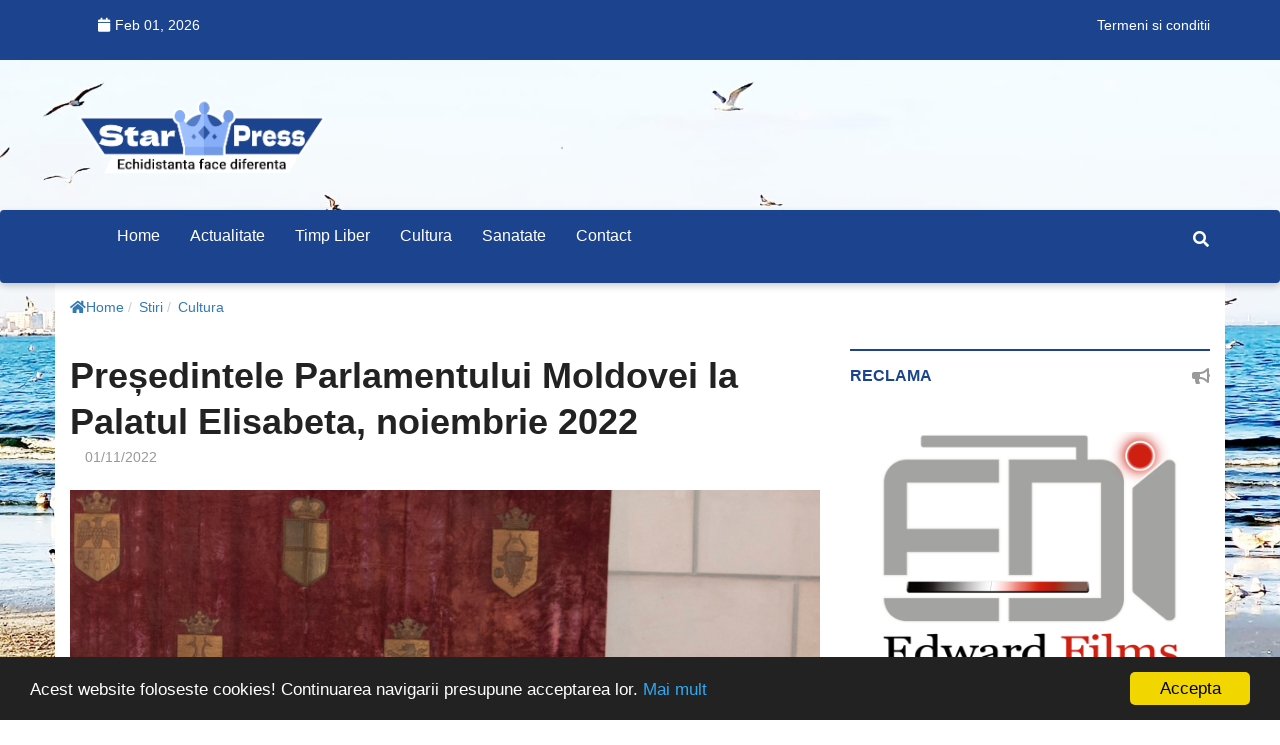

--- FILE ---
content_type: text/html; charset=UTF-8
request_url: https://starpress.ro/news/cultura-1/prex219edintele-parlamentului-republicii-moldova-la-palatul-elisabeta.html
body_size: 6068
content:
<!--
 _   _                  _____ ____  _  _                       
| \ | | _____      ____|___  |___ \| || |   ___ ___  _ __ ___  
|  \| |/ _ \ \ /\ / / __| / /  __) | || |_ / __/ _ \| '_ ` _ \ 
| |\  |  __/\ V  V /\__ \/ /  / __/|__   _| (_| (_) | | | | | |
|_| \_|\___| \_/\_/ |___/_/  |_____|  |_|(_)___\___/|_| |_| |_|
-->
<!DOCTYPE html>
<html dir="ltr" lang="ro">
<head>
    <meta charset="utf-8">
    <meta http-equiv="X-UA-Compatible" content="IE=edge">
    <meta name="viewport" content="width=device-width, initial-scale=1">

    <meta name="csrf-token" content="rcdUja3G0ADfu6u522wOur2NHy7fxN7qhmQ4UqfA">
    <meta name="analytics-url" content="https://starpress.ro/analytics">

    
            <title></title>
<meta name="keywords" content="">
<meta name="description" content="">
<meta name="author" content="">

<meta property="og:title" content="">
<meta property="og:description" content="">
<meta property="og:type" content="article">
<meta property="og:image" content="https://www.romaniaregala.ro/wp-content/uploads/2022/11/2022_11_1-Președintele-Parlamentului-Moldovei-PE-Regina-Margareta-Principele-Radu_DSC5362-1.jpeg">
<meta property="article:published_time" content="2022-11-01T18:55:07+00:00" />
<meta property="article:modified_time" content="2022-11-03T07:17:46+00:00" />
<meta property="article:section" content="Cultura" /><meta property="article:tag" content="" />

<meta name="twitter:card" content="summary">
<meta name="twitter:site" content="https://websea.net">
<meta name="twitter:title" content="">
<meta name="twitter:description" content="">
<meta name="twitter:creator" content="">
<meta name="twitter:image" content="https://www.romaniaregala.ro/wp-content/uploads/2022/11/2022_11_1-Președintele-Parlamentului-Moldovei-PE-Regina-Margareta-Principele-Radu_DSC5362-1.jpeg">

<script type="application/ld+json">
{"@context":"https:\/\/schema.org","@type":"NewsArticle","mainEntityOfPage":{"@type":"WebPage","@id":"https:\/\/google.com\/article"},"headline":null,"image":["https:\/\/www.romaniaregala.ro\/wp-content\/uploads\/2022\/11\/2022_11_1-Pres\u0326edintele-Parlamentului-Moldovei-PE-Regina-Margareta-Principele-Radu_DSC5362-1.jpeg"],"datePublished":"2022-11-01T18:55:07+00:00","dateModified":"2022-11-03T07:17:46+00:00"}</script>
    
        <link rel="canonical" href="https://starpress.ro/news/cultura-1/prex219edintele-parlamentului-republicii-moldova-la-palatul-elisabeta.html" /><link rel="og:url" href="https://starpress.ro/news/cultura-1/prex219edintele-parlamentului-republicii-moldova-la-palatul-elisabeta.html" />            
    <meta property="og:site_name" content="Starpress"/>
    <meta property="fb:app_id" content="">

    
    <meta name="msapplication-TileColor" content="#ffffff">
    <meta name="msapplication-TileImage" content="/news724/favicon/ms-icon-144x144.png">
    <meta name="theme-color" content="#ffffff">
        <link rel="alternate" type="application/rss+xml"
          title="Echidistanta face diferenta - StarPress.ro Feed" href="https://starpress.ro/feed/"/>

    <link rel="preconnect" href="https://fonts.googleapis.com">
    <link rel="preconnect" href="https://fonts.gstatic.com" crossorigin>

    <link blocking="render" href="//fonts.googleapis.com/css?family=Source+Sans+Pro:400,600,700" type="text/css" rel="stylesheet" />
<link blocking="render" href="/news724/node_modules/@fortawesome/fontawesome-free/css/all.min.css?v=" type="text/css" rel="stylesheet" />
<link blocking="render" href="/news724/css/starpress.css?v=" type="text/css" rel="stylesheet" />
<link blocking="render" href="/news724/node_modules/jquery-bar-rating/dist/themes/fontawesome-stars-o.css?v=" type="text/css" rel="stylesheet" />
<link blocking="render" href="/news724/node_modules/flag-icon-css/css/flag-icon.min.css?v=" type="text/css" rel="stylesheet" />
<link blocking="render" href="/news724/node_modules/bootstrap/dist/css/bootstrap.min.css?v=" type="text/css" rel="stylesheet" />
            <!--[if lt IE 9]>
            <script src="https://oss.maxcdn.com/libs/html5shiv/3.7.0/html5shiv.js"></script>
            <script src="https://oss.maxcdn.com/libs/respond.js/1.4.2/respond.min.js"></script>
            <link rel='stylesheet' href="/news724/css/ie/ie8.css">
          <![endif]-->

            <script type="text/javascript">
        var theme_url = '/news724';
        const ANALYTICS_ENABLED = true;
    </script>

        <script type="text/javascript">
        window.cookieconsent_options = {
            "message": "Acest website foloseste cookies! Continuarea navigarii presupune acceptarea lor.",
            "dismiss": "Accepta",
            "learnMore": "Mai mult",
            "link": "/politica-de-confidentialitate.html",
            "theme": "dark-bottom"
        };
    </script>
        
    <script defer src="//cdnjs.cloudflare.com/ajax/libs/cookieconsent2/1.0.10/cookieconsent.min.js?v=" type="text/javascript"></script>
<script defer src="https://www.google.com/recaptcha/api.js?v=" type="text/javascript"></script>

                <!-- Global site tag (gtag.js) - Google Analytics -->
    <script async
            src="https://www.googletagmanager.com/gtag/js?id=G-3C22TJ668R"></script>
    <script>
        window.dataLayer = window.dataLayer || [];

        function gtag() {
            dataLayer.push(arguments);
        }

        gtag('js', new Date());

        gtag('config', 'G-3C22TJ668R',{
            cookie_enabled: false        });
    </script>
        
    <script type="text/javascript">
 $(document).ready(function() {
 $('body').bind('cut copy paste', function(event) {
 event.preventDefault();
 });
 });
 </script>
<script async src="https://pagead2.googlesyndication.com/pagead/js/adsbygoogle.js?client=ca-pub-7991998642616594"
     crossorigin="anonymous"></script></head>
<body class="site-starpress frontpage-mode"
      style="background-image:url('https://starpress.ro/storage/starpress/2022/04/WhatsApp Image 2022-04-21 at 16.00.41.jpeg');">
<!-- Wrapper Start -->
<div class="wrapper">
    <!-- Header Section Start -->
    <header class="header--section header--style-1">
        <!-- Header Topbar Start -->
        <div class="header--topbar bg--color-2">
            <div class="container">
                <div class="float--left float--xs-none text-xs-center">
                    <!-- Header Topbar Info Start -->
                    <ul class="header--topbar-info nav">
                                                                        <li class="hidden-sm hidden-xs"><i
                                    class="fa fm fa-calendar"></i>Feb 01, 2026</li>
                    </ul>
                    <!-- Header Topbar Info End -->
                </div>

                <div class="float--right float--xs-none text-xs-center">
                    
                            <!-- Header Topbar Language Start -->
                    <ul class="header--topbar-lang nav">
                                                <li class=""><a
                                    href="/termeni-si-conditii.html">Termeni si conditii</a>
                        </li>
                                                    
                                            </ul>
                    <!-- Header Topbar Language End -->

                                    </div>
            </div>
        </div>
        <!-- Header Topbar End -->

        <!-- Header Mainbar Start -->
        <div class="header--mainbar">
            <div class="container">
                <!-- Header Logo Start -->
                <div class="header--logo float--left float--sm-none text-sm-center hidden-sm hidden-xs">
                    <a href="https://starpress.ro" class="btn-link">
                        <img src="https://starpress.ro/storage/starpress/2022/05/starpress-logo-v3.4-blue-white.png"
                             alt="Echidistanta face diferenta - StarPress.ro">
                        <span class="hidden">Echidistanta face diferenta - StarPress.ro</span>
                    </a>
                </div>
                <!-- Header Logo End -->

                <!-- Header Ad Start -->
                <div class="header--ad ad-728x90 float--right float--sm-none hidden-xs">
                    <!-- Top head - 728x90-->
                                                        </div>
                <!-- Header Ad End -->
            </div>
        </div>
        <!-- Header Mainbar End -->

        <!-- Header Navbar Start -->
        <div class="header--navbar style--1 navbar bd--color-1 bg--color-1" data-trigger="sticky">
            <div class="container">
                <div class="navbar-header">
                    <button type="button" class="navbar-toggle collapsed" data-toggle="collapse"
                            data-target="#headerNav" aria-expanded="false" aria-controls="headerNav">
                        <span class="sr-only">Toggle Navigation</span>
                        <span class="icon-bar"></span>
                        <span class="icon-bar"></span>
                        <span class="icon-bar"></span>
                    </button>
                </div>

                <div class="navbar-header mobile-logo hidden-md hidden-lg">
                    <div class="container">
                        <a href="https://starpress.ro" class="btn-link">
                            <img src="https://starpress.ro/storage/starpress/2022/05/starpress-logo-v3.4-blue-white.png"
                                 alt="Echidistanta face diferenta - StarPress.ro">
                            <span class="hidden">Echidistanta face diferenta - StarPress.ro</span>
                        </a>
                    </div>
                </div>

                <div id="headerNav" class="navbar-collapse collapse float--left">
                    <!-- Header Menu Links Start -->
                    <ul class="header--menu-links nav navbar-nav" data-trigger="hoverIntent">
                        <li class="menu-home">
                            <a href="https://starpress.ro" class="">Home</a>
                        </li>
                                                                            <li class="menu-actualitate-1"><a href="/news/actualitate-1">Actualitate</a>
                        </li>
                                                                                                            <li class="menu-timp-liber"><a href="/news/timp-liber">Timp liber</a>
                        </li>
                                                                                                            <li class="menu-cultura-1"><a href="/news/cultura-1">Cultura</a>
                        </li>
                                                                                                            <li class="menu-sanatate"><a href="/news/sanatate">Sanatate</a>
                        </li>
                                                                                                                                <li class="menu-PagesController-contact"><a
                                    href="https://starpress.ro/contact">Contact</a></li>
                    </ul>
                    <!-- Header Menu Links End -->
                </div>

                <!-- Header Search Form Start -->
                <form action="https://starpress.ro/news/search" class="header--search-form float--right"
                      data-form="validate">
                    <input type="search" name="q" placeholder="Cauta ..."
                           class="header--search-control form-control" required>

                    <button type="submit" class="header--search-btn btn"><i
                                class="header--search-icon fa fa-search"></i></button>
                </form>
                <!-- Header Search Form End -->
            </div>
        </div>
        <!-- Header Navbar End -->
    </header>
    <!-- Header Section End -->

            <div class="main--breadcrumb">
    <div class="container">
        <ul class="breadcrumb">
                        <li><a href="https://starpress.ro" title="Home" class="btn-link"><i class="fas fa-home"></i>Home</a></li>
                        <li><a href="https://starpress.ro/news" title="Stiri" class="btn-link">Stiri</a></li>
                        <li><a href="/news/cultura-1" title="Cultura" class="btn-link">Cultura</a></li>
                    </ul>
    </div>
</div>    
    <div class="main-content--section pbottom--30 post-template">
    <div class="container">
        <div class="row">
            <div class="main--content col-md-8" data-sticky-content="true">
                <div class="sticky-content-inner">
                    <div class="post--item post--single post--title-largest pd--30-0">
                        <div class="post--info">
                            <div class="title">
                                <h1 class="h4">Pre&#x219;edintele Parlamentului Moldovei la Palatul Elisabeta, noiembrie 2022</h1>
                            </div>

                            <ul class="nav meta">
                                <li><span></span></li>
                                <li><span>01/11/2022</span></li>                            </ul>

                            <!-- Go to www.addthis.com/dashboard to customize your tools -->
                <div class="addthis_sharing_toolbox"></div>                        </div>

                        <div class="post--img">
                            <img src="https://www.romaniaregala.ro/wp-content/uploads/2022/11/2022_11_1-Președintele-Parlamentului-Moldovei-PE-Regina-Margareta-Principele-Radu_DSC5362-1.jpeg" alt="" referrerpolicy="no-referrer">
                        </div>

                        <div class="post--content">
                            &#xCE;n aceast&#x103; dup&#x103;-amiaz&#x103;, Majestatea Sa Custodele Coroanei a primit la Palatul Elisabeta vizita Pre&#x219;edintelui Parlamentului Republicii Moldova, dl Igor Grosu....<br><br><br><br>Sursa articol: <a href="https://www.romaniaregala.ro/jurnal/presedintele-parlamentului-republicii-moldova-la-palatul-elisabeta-2/" target="_blank" rel="nofollow">https://www.romaniaregala.ro/jurnal/presedintele-parlamentului-republicii-moldova-la-palatul-elisabeta-2/</a>
                                                    </div>
                    </div>

                    <div class="ad--space pd--20-0-40">
                        <!-- Zone Article middle 1 -->
                                            </div>
                </div>
            </div>

            <div class="main--sidebar col-md-4 col-sm-5 ptop--30 pbottom--30" data-sticky-content="true">
    <div class="sticky-content-inner"> 
        
        <!-- Widget Start -->
        <div class="widget">
            <div class="widget--title">
                <h2 class="h4">Reclama</h2>
                <i class="icon fa fa-bullhorn"></i>
            </div>

            <!-- Ad Widget Start -->
            <div class="ad--widget">
                                                <div class="ad-wrapper adsection-aside" data-adid="89431" data-adkey="6260524f51dd7"><a href="https://www.facebook.com/edw.films" target="_blank"  title="Edward Films Media Production"><img src="https://starpress.ro/storage/starpress/2022/04/SIGLE EDI (2).png" alt="Edward Films Media Production" referrerpolicy="no-referrer"></a></div>            </div>
            <!-- Ad Widget End -->
        </div>
        <!-- Widget End -->
        
                    <!-- Widget Start -->
            <div class="widget">
                <div class="widget--title">
                    <h2 class="h4">Alte categorii</h2>
                    <i class="icon fa fa-folder-open-o"></i>
                </div>

                <!-- Nav Widget Start -->
                <div class="nav--widget">
                                        <ul class="nav">
                                                <li><a href="/news/cultura-1"><span>Cultura</span><span>(1003)</span></a></li>
                                            </ul>
                                    </div>
                <!-- Nav Widget End -->
            </div>
            <!-- Widget End -->
        
          
        
                                                <!-- Widget Start -->
                <div class="widget">
                    <div class="widget--title">
                        <h2 class="h4">Stiri Recomandate</h2>
                        <i class="icon fa fa-newspaper-o"></i>
                    </div>

                    <!-- List Widgets Start -->
                    <div class="list--widget list--widget-1">
                        <!-- Post Items Start -->
                        <div class="post--items post--items-3">
                            <ul class="nav">
                                                                    <li>
                                        <div class="post--item post--layout-3">
    <div class="post--img">
        <a href="/news/cultura-1/festivalul-de-lecturx103-pentru-copii-x201cnarativx201d-2025.html"   class="thumb" title=""><img src="https://www.romaniaregala.ro/wp-content/uploads/2025/06/2025_6_30-Principele-Radu-Palatul-Elisabeta-Narativ-Asociatia-Curtea-Veche_ANG6451.jpeg" alt="" referrerpolicy="no-referrer"></a>

        <div class="post--info">
            <ul class="nav meta">
                <li><span></span></li>
                <li><span>07/07/2025</span></li>
            </ul>

            <div class="title">
                <h3 class="h4"><a href="/news/cultura-1/festivalul-de-lecturx103-pentru-copii-x201cnarativx201d-2025.html"  class="btn-link">Festivalul de lectur&#x103; pentru copii &#x201C;Narativ&#x201D; 2025</a></h3>
            </div>
        </div>
    </div>
</div>                                    </li>
                                                                    <li>
                                        <div class="post--item post--layout-3">
    <div class="post--img">
        <a href="/news/cultura-1/primire-la-palatul-elisabeta-2-iulie-2025.html"   class="thumb" title=""><img src="https://www.romaniaregala.ro/wp-content/uploads/2025/07/ANG7227.jpg" alt="" referrerpolicy="no-referrer"></a>

        <div class="post--info">
            <ul class="nav meta">
                <li><span></span></li>
                <li><span>07/07/2025</span></li>
            </ul>

            <div class="title">
                <h3 class="h4"><a href="/news/cultura-1/primire-la-palatul-elisabeta-2-iulie-2025.html"  class="btn-link">Primire la Palatul Elisabeta, 2 iulie 2025</a></h3>
            </div>
        </div>
    </div>
</div>                                    </li>
                                                                    <li>
                                        <div class="post--item post--layout-3">
    <div class="post--img">
        <a href="/news/cultura-1/ziua-nax21bionalx103-a-sua-sx103rbx103toritx103-la-bucurex219ti-2025.html"   class="thumb" title=""><img src="https://www.romaniaregala.ro/wp-content/uploads/2025/07/ANG7316.jpg" alt="" referrerpolicy="no-referrer"></a>

        <div class="post--info">
            <ul class="nav meta">
                <li><span></span></li>
                <li><span>07/07/2025</span></li>
            </ul>

            <div class="title">
                <h3 class="h4"><a href="/news/cultura-1/ziua-nax21bionalx103-a-sua-sx103rbx103toritx103-la-bucurex219ti-2025.html"  class="btn-link">Ziua Na&#x21B;ional&#x103; a SUA s&#x103;rb&#x103;torit&#x103; la Bucure&#x219;ti, 2025</a></h3>
            </div>
        </div>
    </div>
</div>                                    </li>
                                                                    <li>
                                        <div class="post--item post--layout-3">
    <div class="post--img">
        <a href="/news/cultura-1/vizita-principesei-sofia-xeen-scox21bia-2-iulie-2025.html"   class="thumb" title=""><img src="https://www.romaniaregala.ro/wp-content/uploads/2025/07/HRHS-Din-piatra-si-otel-la-Institutul-Cultural-Francez-din-Edinburgh-2025-7.jpg" alt="" referrerpolicy="no-referrer"></a>

        <div class="post--info">
            <ul class="nav meta">
                <li><span></span></li>
                <li><span>07/07/2025</span></li>
            </ul>

            <div class="title">
                <h3 class="h4"><a href="/news/cultura-1/vizita-principesei-sofia-xeen-scox21bia-2-iulie-2025.html"  class="btn-link">Vizita Principesei Sofia &#xEE;n Sco&#x21B;ia, 2 iulie 2025</a></h3>
            </div>
        </div>
    </div>
</div>                                    </li>
                                                                    <li>
                                        <div class="post--item post--layout-3">
    <div class="post--img">
        <a href="/news/cultura-1/vizita-principesei-sofia-xeen-scox21bia-3-4-iulie-2025.html"   class="thumb" title=""><img src="https://www.romaniaregala.ro/wp-content/uploads/2025/07/DSC_0477.jpg" alt="" referrerpolicy="no-referrer"></a>

        <div class="post--info">
            <ul class="nav meta">
                <li><span></span></li>
                <li><span>07/07/2025</span></li>
            </ul>

            <div class="title">
                <h3 class="h4"><a href="/news/cultura-1/vizita-principesei-sofia-xeen-scox21bia-3-4-iulie-2025.html"  class="btn-link">Vizita Principesei Sofia &#xEE;n Sco&#x21B;ia, 3-4 iulie 2025</a></h3>
            </div>
        </div>
    </div>
</div>                                    </li>
                                                            </ul>

                            <!-- Preloader Start -->
                            <div class="preloader bg--color-0--b" data-preloader="1">
                                <div class="preloader--inner"></div>
                            </div>
                            <!-- Preloader End -->
                        </div>
                        <!-- Post Items End -->
                    </div>
                    <!-- List Widgets End -->
                </div>
                <!-- Widget End -->
                                    
        <!-- Widget Start -->
<!--        <div class="widget">
            <div class="widget--title">
                <h2 class="h4">Reclama</h2>
                <i class="icon fa fa-bullhorn"></i>
            </div>

             Ad Widget Start 
            <div class="ad--widget">
                <a href="#">
                    <img src="/news724/images/ads-img/ad-300x250-2.jpg" alt="">
                </a>
            </div>
             Ad Widget End 
        </div>-->
        <!-- Widget End -->

            </div>
</div>        </div>
    </div>
</div>

    <!-- Footer Section Start -->
    <footer class="footer--section">
        <!-- Footer Widgets Start -->
        <div class="footer--widgets pd--30-0 bg--color-2">
            <div class="container">
                <div class="row AdjustRow">
                    <div class="col-md-3 col-xs-6 col-xxs-12 ptop--30 pbottom--30">
                        <div class="widget">
                            <div class="widget--title">
                                <h2 class="h4">Categorii</h2>

                                <i class="icon fa fa-expand"></i>
                            </div>

                            <!-- Links Widget Start -->
                            <div class="links--widget">
                                <ul class="nav">
                                                                        <li><a href="/news/actualitate-1">Actualitate</a></li>
                                                                            <li><a href="/news/timp-liber">Timp liber</a></li>
                                                                            <li><a href="/news/cultura-1">Cultura</a></li>
                                                                            <li><a href="/news/sanatate">Sanatate</a></li>
                                                                        </ul>
                            </div>
                            <!-- Links Widget End -->
                        </div>
                    </div>

                    <div class="col-md-3 col-xs-6 col-xxs-12 ptop--30 pbottom--30">
                        <div class="widget">
                            <div class="widget--title">
                                <h2 class="h4">Link-uri utile</h2>

                                <i class="icon fas fa-link"></i>
                            </div>

                            <!-- Links Widget Start -->
                            <div class="links--widget">
                                <ul class="nav">
                                    <li><a href="https://starpress.ro">Home</a></li>
                                    <li><a href="https://starpress.ro/contact">Contact</a></li>
                                                                                                            <li><a href="/sanatate.html">Sanatate</a></li>
                                                                            <li><a href="/termeni-si-conditii.html">Termeni si conditii</a></li>
                                                                            <li><a href="/politica-de-confidentialitate.html">Politica de confidentialitate</a></li>
                                                                                    <!--                                            <li><a href="https://news724.com" title="Online News 7 days x 24 hours">News724.com</a></li>
                                                                                        <li><a href="https://gogoal.org" title="Sportive news">Gogoal.org</a></li>-->
                                                                    </ul>
                            </div>
                            <!-- Links Widget End -->
                        </div>
                    </div>

                    <div class="col-md-3 col-xs-6 col-xxs-12 ptop--30 pbottom--30">
                        <div class="widget">
                            <div class="widget--title">
                                <h2 class="h4">Reclama</h2>
                                <i class="icon fa fa-bullhorn"></i>
                            </div>

                            <!-- Ad Widget Start -->
                                                                                            <!-- Ad Widget End -->
                        </div>
                    </div>

                    <div class="col-md-3 col-xs-6 col-xxs-12 ptop--30 pbottom--30">
                        <div class="widget">
                            <div class="widget--title">
                                <h2 class="h4">Reclama</h2>
                                <i class="icon fa fa-bullhorn"></i>
                            </div>

                                                    </div>
                    </div>
                </div>
            </div>
        </div>
        <!-- Footer Widgets End -->

        <!-- Footer Copyright Start -->
        <div class="footer--copyright bg--color-3">
            <div class="social--bg bg--color-1"></div>

            <div class="container">
                <p class="text float--left">&copy; 2012 - 2031. Toate drepturile rezervate.</p>

                <ul class="nav social float--right">
                                                                                                                                                                                                                                                                   </ul>

                            </div>
        </div>
        <!-- Footer Copyright End -->
    </footer>
    <!-- Footer Section End -->
</div>
<!-- Wrapper End -->

<div id="backToTop">
    <a href="#"><i class="fa fa-angle-double-up"></i></a>
</div>

<script defer src="/news724/node_modules/jquery/dist/jquery.min.js?v=" type="text/javascript"></script>
<script defer src="/news724/node_modules/marquee/index.js?v=" type="text/javascript"></script>
<script defer src="/news724/node_modules/jquery-sticky/jquery.sticky.js?v=" type="text/javascript"></script>
<script defer src="/news724/node_modules/jquery-hoverintent/jquery.hoverIntent.js?v=" type="text/javascript"></script>
<script defer src="/news724/node_modules/jquery-validation/dist/jquery.validate.js?v=" type="text/javascript"></script>
<script defer src="/news724/node_modules/isotope-layout/dist/isotope.pkgd.js?v=" type="text/javascript"></script>
<script defer src="/news724/node_modules/theia-sticky-sidebar/dist/ResizeSensor.js?v=" type="text/javascript"></script>
<script defer src="/news724/node_modules/theia-sticky-sidebar/dist/theia-sticky-sidebar.js?v=" type="text/javascript"></script>
<script defer src="/news724/node_modules/jquery-zoom/jquery.zoom.js?v=" type="text/javascript"></script>
<script defer src="/news724/node_modules/jquery-bar-rating/dist/jquery.barrating.min.js?v=" type="text/javascript"></script>
<script defer src="/news724/node_modules/jquery.countdown/jquery.countdown.js?v=" type="text/javascript"></script>
<script defer src="/news724/node_modules/js-cookie/src/js.cookie.js?v=" type="text/javascript"></script>
<script defer src="/news724/js/retina.min.js?v=" type="text/javascript"></script>
<script defer src="/news724/js/main.js?v=" type="text/javascript"></script>
<script defer src="/news724/node_modules/bootstrap/dist/js/bootstrap.min.js?v=" type="text/javascript"></script>


<script type="text/javascript">
    $(function () {
        $(".menu-NewsController, .menu-NewsController-page").addClass('active selected');
    });
</script>
<!-- Go to www.addthis.com/dashboard to customize your tools -->
<script type="text/javascript" src="//s7.addthis.com/js/300/addthis_widget.js#pubid=ra-51acccbf41e7a0d1"></script><script defer src="https://static.cloudflareinsights.com/beacon.min.js/vcd15cbe7772f49c399c6a5babf22c1241717689176015" integrity="sha512-ZpsOmlRQV6y907TI0dKBHq9Md29nnaEIPlkf84rnaERnq6zvWvPUqr2ft8M1aS28oN72PdrCzSjY4U6VaAw1EQ==" data-cf-beacon='{"version":"2024.11.0","token":"8f73c72acf1e4baebbf4c9ea47072996","r":1,"server_timing":{"name":{"cfCacheStatus":true,"cfEdge":true,"cfExtPri":true,"cfL4":true,"cfOrigin":true,"cfSpeedBrain":true},"location_startswith":null}}' crossorigin="anonymous"></script>
</body>
</html>


--- FILE ---
content_type: text/html; charset=utf-8
request_url: https://www.google.com/recaptcha/api2/aframe
body_size: -95
content:
<!DOCTYPE HTML><html><head><meta http-equiv="content-type" content="text/html; charset=UTF-8"></head><body><script nonce="Q3sdphCFfIpXcYxxWH8SBg">/** Anti-fraud and anti-abuse applications only. See google.com/recaptcha */ try{var clients={'sodar':'https://pagead2.googlesyndication.com/pagead/sodar?'};window.addEventListener("message",function(a){try{if(a.source===window.parent){var b=JSON.parse(a.data);var c=clients[b['id']];if(c){var d=document.createElement('img');d.src=c+b['params']+'&rc='+(localStorage.getItem("rc::a")?sessionStorage.getItem("rc::b"):"");window.document.body.appendChild(d);sessionStorage.setItem("rc::e",parseInt(sessionStorage.getItem("rc::e")||0)+1);localStorage.setItem("rc::h",'1769927107099');}}}catch(b){}});window.parent.postMessage("_grecaptcha_ready", "*");}catch(b){}</script></body></html>

--- FILE ---
content_type: application/javascript
request_url: https://starpress.ro/news724/node_modules/marquee/index.js?v=
body_size: 1287
content:
(function (root, factory) {
    if (typeof exports === 'object') {
        module.exports = factory(require('animator'), require('crel'), require('stylar'));
    } else if (typeof define === 'function' && define.amd) {
        define(['animator', 'crel', 'stylar'], factory);
    } else {
        root.marquee = factory(root.animator, root.crel, root.stylar);
    }
}(this, function(animator, crel, stylar){

    function manifestUnicorn(el, options) {
        // create a canvas for the el
        var opts = options || {},
            css = getComputedStyle(el),
            container = crel('div', { class: el.className }),
            width = parseFloat(css.width),
            textValue,
            textElements,
            propName, propValue,
            xPos = 0,
            nextIncrementTick = 0,
            speed = (opts.speed || 1000) / 1000;

        // extract the properties that need to be set
        for (propName in css) {
            propValue = css.getPropertyCSSValue(propName);

            if (propValue) {
                container.style[propName] = propValue.cssText;
            }
        }

        container.style.position = 'relative';
        container._original = el;

        textValue = (el.innerText || el.textContent);
        textElements = [
            crel('span', textValue),
            crel('span', textValue)
        ];

        // initialise the text elements
        textElements.forEach(function(text, index) {
            text.style.font = [
                css.fontVariant,
                css.fontWeight,
                css.fontSize,
                css.fontFamily
            ].join(' ');

            text.style.position = 'absolute';
            text.style.left = '0px';
            text.style.top = '0px';
            text.style.width = width + 'px';

            container.appendChild(text);
        });

        container._animation = animator(function(tick) {
            // update the xposition of the text
            stylar(textElements[0], 'transform', 'translateX(' + xPos + 'px) translateZ(0)');
            stylar(textElements[1], 'transform', 'translateX(' + (xPos + width) + 'px) translateZ(0)');

            // increment the xpos
            if (tick > nextIncrementTick) {
                xPos -= speed;
            }

            if (xPos < -width) {
                xPos = 0;

                // if we have a freeze time then wait
                if (opts.freezeDelay) {
                    nextIncrementTick = tick + opts.freezeDelay;
                }
            }
        });        

        /*
            newEl = crel(css.display.slice(0, 6) === 'inline' ? 'span' : 'div'),
            canvas = document.createElement('canvas'),
            context = canvas.getContext('2d'),
            width = canvas.width = parseFloat(css.width),
            height = canvas.height = parseFloat(css.height),
            speed = (opts.speed || 1000) / 1000,
            xPos = 0,
            nextIncrementTick = 0,
            metrics;

        context.font = [
            css.fontVariant,
            css.fontWeight,
            css.fontSize,
            css.fontFamily
        ].join(' ');

        context.fillStyle = css.color;
        context.textBaseline = 'middle';

        // if we need to check the overflow, then measure the text
        if (opts.checkOverflow) {
            metrics = context.measureText(el.innerText);

            // if the width 
            if (metrics.width < width) return;
        }

        // save the original node
        canvas._original = el;

        // create the animation
        canvas._animation = animator(function(tick) {
            var text = el.innerText;

            context.clearRect(0, 0, width, height);

            // draw the two marquee sections
            context.fillText(text, xPos, height / 2);
            context.fillText(text, xPos + width, height / 2);

            // increment the xpos
            if (tick > nextIncrementTick) {
                xPos -= speed;
            }

            if (xPos < -width) {
                xPos = 0;

                // if we have a freeze time then wait
                if (opts.freezeDelay) {
                    nextIncrementTick = tick + opts.freezeDelay;
                }
            }
        });
        */

        // add the canvas
        el.parentNode.insertBefore(container, el);

        // remove the element from the dom
        el.parentNode.removeChild(el);

        return container;
    }

    function marquee(targets, opts) {
        var items;

        function restoreItems() {
            items.forEach(function(canvas) {
                if (canvas) {
                    // stop the animation
                    canvas._animation.stop();

                    canvas.parentNode.insertBefore(canvas._original, canvas);
                    canvas.parentNode.removeChild(canvas);
                }
            });
        }

        // if the target is a string, then get qsa that puppy
        if (typeof targets == 'string' || (targets instanceof String)) {
            targets = [].slice.call(document.querySelectorAll(targets));
        }

        // ensure we have an array for targets
        targets = [].concat(targets || []);

        // iterate through the targets and make magic happen
        items = targets.map(function(target) {
            return manifestUnicorn(target, opts);
        });

        return {
            items: items, 
            stop:  restoreItems
        };
    }

    return marquee;
}));

--- FILE ---
content_type: application/javascript
request_url: https://starpress.ro/news724/js/main.js?v=
body_size: 5128
content:
var csrf_token = $('meta[name="csrf-token"]').attr('content');
$.ajaxSetup({
    headers: {'X-CSRF-TOKEN': $('meta[name="csrf-token"]').attr('content')}
});

(function ($) {
    "use strict";

    /* ------------------------------------------------------------------------- *
     * COMMON VARIABLES
     * ------------------------------------------------------------------------- */
    var $wn = $(window),
            $document = $(document),
            $body = $('body'),
            isRTL = $('html').attr('dir') === 'rtl' ? true : false;

    $(function () {
        /* ------------------------------------------------------------------------- *
         * BACKGROUND IMAGE
         * ------------------------------------------------------------------------- */
        var $bgImg = $('[data-bg-img]');

        $bgImg.each(function () {
            var $t = $(this);

            $t.css('background-image', 'url(' + $t.data('bg-img') + ')')
                    .addClass('bg--img')
                    .attr('data-rjs', 2)
                    .removeAttr('data-bg-img');
        });

        /* ------------------------------------------------------------------------- *
         * RETINAJS
         * ------------------------------------------------------------------------- */
        $('img').attr('data-rjs', 2);

        retinajs();

        /* ------------------------------------------------------------------------- *
         * STICKY
         * ------------------------------------------------------------------------- */
        var $sticky = $('[data-trigger="sticky"]');

        $sticky.each(function () {
            $(this).sticky({
                zIndex: 999
            });
        });

        /* ------------------------------------------------------------------------- *
         * TOOLTIP
         * ------------------------------------------------------------------------- */
        var $tooltip = $('[data-toggle="tooltip"]');

        $tooltip.tooltip();

        /* ------------------------------------------------------------------------- *
         * MARQUEE
         * ------------------------------------------------------------------------- */
//        var $marquee = $('[data-marquee]');
//        
//        $marquee.marquee({
//            direction: isRTL ? 'right' : 'left',
//            delayBeforeStart: 0,
//            duration: isRTL ? 8000 : 20000,
//            pauseOnHover: true,
//            startVisible: true
//        });

        /* ------------------------------------------------------------------------- *
         * ZOOM IMAGE
         * ------------------------------------------------------------------------- */
        var $zoomImg = $('[data-zoom="img"]');

        if ($zoomImg.length) {
            $zoomImg.zoom();
        }

        /* ------------------------------------------------------------------------- *
         * SMOOTH SCROLL
         * ------------------------------------------------------------------------- */
        var $smoothScroll = $('[data-trigger="smoothScroll"]');

        $smoothScroll.on('click', function (e) {
            e.preventDefault();

            e.$el = $(this);
            e.$target = this.hash;

            $('html, body').animate({
                scrollTop: $(e.$target).offset().top - 60
            }, 1200);
        });

        /* ------------------------------------------------------------------------- *
         * FORM VALIDATION
         * ------------------------------------------------------------------------- */
        var $formValidation = $('[data-form="validate"]');

        $formValidation.each(function () {
            var $t = $(this);

            $t.validate({
                errorPlacement: function () {
                    return true;
                }
            });
        });

        /* ------------------------------------------------------------------------- *
         * AJAX TAB
         * ------------------------------------------------------------------------- */
        var $ajaxTab = $('[data-ajax="tab"]');

        $ajaxTab.on('click', '[data-ajax-action]', function (e) {
            var $t = $(this),
                    $content = $t.parents('[data-ajax="tab"]').siblings('[data-ajax-content="outer"]'),
                    $preloader = $content.find('.preloader'),
                    ajaxUrl = $t.attr('href'),
                    action = $t.data('ajax-action');

            $preloader.fadeIn();

            $.post(ajaxUrl, {action: action}, function (res) {
                $preloader.fadeOut();
            });

            if ($t.parent('li').length) {
                $t.parent('li').addClass('active').siblings().removeClass('active');
            }

            e.preventDefault();
        });

        /* ------------------------------------------------------------------------- *
         * AJAX FORM
         * ------------------------------------------------------------------------- */
        var $ajaxForm = $('[data-form="ajax"]');

        $ajaxForm.each(function () {
            var $form = $(this),
                    $formStatus = $form.find('.status');

            $form.validate({
                errorPlacement: function () {
                    return true;
                },
                submitHandler: function (el) {
                    var $form = $(el),
                            formUrl = $form.attr('action'),
                            formData = $form.serialize(),
                            btnSubmit = $('button[type="submit"]', el);

                    btnSubmit.attr('disabled', 'disabled');
                    btnSubmit.text('Sending...');

                    $.post(formUrl, formData, function (res) {
                        $formStatus.show().html(res.data).delay(3000).fadeOut('show');
                        $form.trigger('reset');
                    }).fail(function (res) {
//                        console.log(res);
                        $formStatus.show().html(res.responseJSON.message).delay(3000).fadeOut('show');
                    }).always(function () {
                        btnSubmit.removeAttr('disabled')
                        btnSubmit.text('Send');
                    });
                }
            });
        });

        /* ------------------------------------------------------------------------- *
         * MAILCHIMP AJAX FORM
         * ------------------------------------------------------------------------- */
        var $formMailchimpAjax = $('[data-form="mailchimpAjax"]');

        $formMailchimpAjax.each(function () {
            $(this).validate({
                errorPlacement: function () {
                    return false;
                },
                submitHandler: function (el) {
                    var $form = $(el),
                            $formStatus = $form.children('.status'),
                            formData = $form.serialize(),
                            formURL = $form.attr('action').replace('/post?', '/post-json?').concat('&c=?'),
                            $formBtnIcon = $form.find('button[type="submit"] .fa'),
                            formIconClass = function () {
                                if ($formBtnIcon.hasClass('fa-paper-plane-o')) {
                                    return 'fa-paper-plane-o';
                                } else if ($formBtnIcon.hasClass('fa-close')) {
                                    return 'fa-close';
                                } else if ($formBtnIcon.hasClass('fa-check')) {
                                    return 'fa-check';
                                }
                            };

                    $formStatus.slideUp('slow');
                    $formBtnIcon.toggleClass(formIconClass() + ' fa-spinner fa-spin');

                    $.getJSON(formURL, formData, function (res) {
                        res.text = res.msg.charAt(0) === '0' ? res.msg.substring(4) : res.msg;
                        res.fa = res.result === 'error' && res.msg.charAt(0) === '0' ? 'fa-close' : 'fa-check';

                        $formStatus.html('<p>' + res.text + '</p>').slideDown('slow');
                        $formBtnIcon.toggleClass('fa-spinner fa-spin ' + res.fa);
                    });
                }
            });
        });

        /* ------------------------------------------------------------------------- *
         * POLL WIDGET
         * ------------------------------------------------------------------------- */
        var $pollWidget = $('.poll--widget');

        $pollWidget.on('submit', 'form', function (e) {
            var $t = $(this);

            $t.find('.btn').addClass('disabled').attr('disabled', 'disabled');

            e.preventDefault();
        });

        /* ------------------------------------------------------------------------- *
         * CART WIDGET
         * ------------------------------------------------------------------------- */
        var $cartWidget = $('.cart--widget');

        $cartWidget.on('click', '.remove', function (e) {
            e.preventDefault();

            e.$el = $(this);
            e.$parent = e.$el.parent('li');

            e.$el.fadeOut(function () {
                if (e.$parent.index() === 0 && e.$parent.next().length === 0) {
                    e.$parent.html('<p>No products in cart.</p>');
                } else {
                    e.$parent.remove();
                }
            });
        });

        /* ------------------------------------------------------------------------- *
         * FB WIDGET
         * ------------------------------------------------------------------------- */
        var $fbWidgetIframe = $('.fb--widget > iframe');

        if ($fbWidgetIframe.length) {
            $fbWidgetIframe
                    .attr('src', function (i, v) {
                        var $t = $(this),
                                parentWidth = $t.parent().width();

                        v = v.replace($t.width(), parentWidth);

                        return v;
                    })
                    .attr('width', function () {
                        return $(this).parent().width();
                    });
        }

        /* ------------------------------------------------------------------------- *
         * HOVER INTENT
         * ------------------------------------------------------------------------- */
        var $hoverIntent = $('[data-trigger="hoverIntent"]');

        $hoverIntent.hoverIntent({
            selector: 'li.dropdown',
            over: function () {
                $(this).addClass('open');
            },
            out: function () {
                $(this).removeClass('open');
            },
            timeout: 200,
            interval: 200
        });

        /* -------------------------------------------------------------------------*
         * COUNTDOWN
         * -------------------------------------------------------------------------*/
        var $countDown = $('[data-countdown]');

        $countDown.each(function () {
            var $t = $(this);

            $t.countdown($t.data('countdown'), function (e) {
                $(this).html('<ul>' + e.strftime('<li><strong>%D</strong><span>DAYS</span></li><li><strong>%H</strong><span>HOURS</span></li><li><strong>%M</strong><span>MINUTES</span></li><li><strong>%S</strong><span>SECONDS</span></li>') + '</ul>');
            });
        });

        /* ------------------------------------------------------------------------- *
         * PRELOADER
         * ------------------------------------------------------------------------- */
        var $preloaderInner = $('.preloader--inner'),
                preloaderSnippers = function ($el, i) {
                    i = {
                        now: 1,
                        max: i,
                        result: ''
                    };

                    while (i.now++ <= i.max) {
                        i.result += '<span></span>';
                    }

                    $el.append(i.result);
                };

        $preloaderInner.each(function () {
            var $t = $(this),
                    preloader = $t.parent('.preloader').data('preloader');

            switch (preloader) {
                case 6:
                    preloaderSnippers($t, 12);
                    break;

                case 7:
                    preloaderSnippers($t, 5);
                    break;

                case 8:
                    preloaderSnippers($t, 4);
                    break;

                case 9:
                    preloaderSnippers($t, 9);
                    break;

                case 10:
                    preloaderSnippers($t, 4);
                    break;

                case 'img':
                    $t.append('<img src="' + $t.parent().data('preloader-img') + '" alt="Preloader Logo">');
                    break;

                default:
                    break;
            }
        });

        /* ------------------------------------------------------------------------- *
         * MEGAMENU
         * ------------------------------------------------------------------------- */
        var $megamenu = $('.megamenu');

        $megamenu.on('click', '.dropdown-menu', function (e) {
            e.stopPropagation();
        });

        $megamenu.on('click', '.dropdown-toggle', function (e) {
            e.$el = $(this);

            if ($wn.width() < 992) {
                if (e.$el.parent('.posts').length || e.$el.parent('.filter').length) {
                    e.preventDefault();
                    window.location = e.$el.attr('href');
                }
            }
        });

        $megamenu.on('click', '.megamenu--filter a[data-action]', function (e) {
            var $t = $(this),
                    $megemenuPreloader = $t.parents('.megamenu').find('.megamenu--posts .preloader'),
                    ajaxUrl = $t.attr('href'),
                    action = $t.data('action'),
                    cat = $t.data('cat');

            $megemenuPreloader.fadeIn();

            $.post(ajaxUrl, {
                action: action,
                cat: cat
            }, function () {
                $megemenuPreloader.fadeOut();
            });

            $t.parent('li').addClass('active').siblings().removeClass('active');

            e.preventDefault();
        });

        /* ------------------------------------------------------------------------- *
         * HEADER SECTION
         * ------------------------------------------------------------------------- */
        var $headerSearchForm = $('.header--search-form');

        $headerSearchForm.on('click', '.btn', function (e) {
            $headerSearchForm.addClass('active');

            setTimeout(function () {
                $headerSearchForm.children('.form-control').trigger('focus');

                $document.on('click.headerSearchForm', function (e) {
                    e.$target = $(e.target);

                    if (e.$target.not('.header--search-form').length === 0 || e.$target.parents('.header--search-form').length === 0) {
                        $headerSearchForm.removeClass('active');
                        $document.off('click.headerSearchForm');
                    }
                });
            }, 200);
        });

        var $headerNavbar = $('.header--navbar'),
                $headerNavbarToggle = $('.header--navbar .navbar-toggle'),
                $headerNav = $('#headerNav');

        $headerNavbarToggle.on('click', function (e) {
            setTimeout(function () {
                $document.on('click.headerNavbarToggle', function (e) {
                    e.$target = $(e.target);

                    if (e.$target.parents('#headerNav').length === 0) {
                        $headerNav.removeClass('in');
                        $headerNavbarToggle.addClass('collapsed');
                        $document.off('click.headerNavbarToggle');
                    }
                });
            }, 200);
        });

        /* ------------------------------------------------------------------------- *
         * STICKY CONTENT
         * ------------------------------------------------------------------------- */
        var $stickyContent = $('[data-sticky-content="true"]');
        console.log($stickyContent);
        if ($stickyContent.length) {
            $stickyContent.theiaStickySidebar({
                additionalMarginTop: $headerNavbar.length ? $headerNavbar.outerHeight() : 0
            });
        }

        /* ------------------------------------------------------------------------- *
         * MAP
         * ------------------------------------------------------------------------- */
        var $map = $('[data-trigger="map"]');

        $.fn.initMap = function () {
            var $el = this,
                    map;

            if (typeof google !== 'undefined') {
                map = new google.maps.Map($el[0], {
                    center: {lat: $el.data('map-latitude'), lng: $el.data('map-longitude')},
                    zoom: $el.data('map-zoom'),
                    scrollwheel: false,
                    disableDefaultUI: true,
                    zoomControl: true
                });

                if (typeof $el.data('map-marker') !== 'undefined') {
                    var data = $el.data('map-marker'),
                            i = 0;

                    for (i; i < data.length; i++) {
                        new google.maps.Marker({
                            position: {lat: data[i][0], lng: data[i][1]},
                            map: map,
                            animation: google.maps.Animation.DROP,
                            draggable: true
                        });
                    }
                }
            }
        };

        $map.each(function () {
            $(this).initMap();
        });

        /* ------------------------------------------------------------------------- *
         * POST
         * ------------------------------------------------------------------------- */
        var $postMap = $('.post--map');

        $postMap.on('click', '.btn-link', function () {
            var $t = $(this);

            $t.addClass('active');

            if (typeof $t.data('map-status') === 'undefined') {
                $t.attr('data-map-status', 'loaded');

                $t.siblings('.map--wrapper').children('div').initMap();
            }

            setTimeout(function () {
                $document.on('click.postMap', function (e) {
                    e.$target = $(e.target);

                    if (e.$target.not('.map--wrapper').length === 0 || e.$target.parents('.map--wrapper').length === 0) {
                        $t.removeClass('active');
                        $document.off('click.postMap');
                    }
                });
            }, 200);
        });

        /* ------------------------------------------------------------------------- *
         * CONTRIBUTOR ITEM
         * ------------------------------------------------------------------------- */
        var $contributorItem3 = $('.contributor--item.style--3');

        if ($contributorItem3.length) {
            $contributorItem3.css('padding-bottom', function () {
                return $(this).children('.info').outerHeight();
            });
        }

        /* ------------------------------------------------------------------------- *
         * COUNTER ITEM SECTION
         * ------------------------------------------------------------------------- */
        var $counterItem = $('.counter--item'),
                counterItemH = 0;

        if ($counterItem.length) {
            $counterItem.css('height', function (i, h) {
                h = parseInt(h, 10);
                counterItemH = h > counterItemH ? h : counterItemH;

                if ($counterItem.length === (i + 1)) {
                    $counterItem.css('height', counterItemH);
                }
            });
        }

        /* ------------------------------------------------------------------------- *
         * PRODUCTS SECTION
         * ------------------------------------------------------------------------- */
        var $productRatingSelect = $('#productRatingSelect');

        if ($productRatingSelect.length) {
            $productRatingSelect.barrating({
                theme: 'fontawesome-stars-o',
                hoverState: false
            });
        }

        /* ------------------------------------------------------------------------- *
         * CART SECTION
         * ------------------------------------------------------------------------- */
        var $cartItems = $('.cart--items');

        $cartItems.on('click', '.remove', function (e) {
            e.preventDefault();

            e.$el = $(this);
            e.$parents = e.$el.parent('td').parent('tr');

            e.$el.fadeOut(function () {
                if (e.$parents.index() === 0 && e.$parents.next().length === 0) {
                    e.$parents.html('<td colspan="6" class="text-left">No products in cart.</td>');
                } else {
                    e.$parents.remove();
                }
            });
        });

        /* ------------------------------------------------------------------------- *
         * CHECKOUT SECTION
         * ------------------------------------------------------------------------- */
        var $checkoutInfoToggle = $('.checkout--info-toggle');

        $checkoutInfoToggle.on('click', function (e) {
            e.preventDefault();

            var $t = $(this);

            $t.toggleClass('active').parent('p').parent('.title').siblings('.checkout--info-form').slideToggle();
        });

        /* ------------------------------------------------------------------------- *
         * CONTACT SECTION
         * ------------------------------------------------------------------------- */
        var $contactCatsLi = $('.contact--cats > .nav > li'),
                contactCatsLiH = 0;

        $contactCatsLi.each(function (e) {
            var $t = $(this),
                    height = $t.outerHeight();

            if (height > contactCatsLiH) {
                contactCatsLiH = height;
            }

            if ($contactCatsLi.length === (e + 1)) {
                $contactCatsLi.css('min-height', contactCatsLiH);
            }
        });

        /* ------------------------------------------------------------------------- *
         * FOOTER SECTION
         * ------------------------------------------------------------------------- */
        var $footerCopyright = $('.footer--copyright'),
                $footerSocial = $footerCopyright.find('.social'),
                $footerSocialBg = $footerCopyright.children('.social--bg');

        if (isRTL && $footerSocialBg.length) {
            $footerSocialBg.css('right', function () {
                return $footerCopyright.outerWidth() - ($footerSocial.position().left + $footerSocial.outerWidth());
            });
        } else if (!isRTL && $footerSocialBg.length) {
            $footerSocialBg.css('left', $footerSocial.position().left);
        }

        /* ------------------------------------------------------------------------- *
         * BACK TO TOP BUTTON
         * ------------------------------------------------------------------------- */
        var $backToTop = $('#backToTop');

        $backToTop.on('click', 'a', function (e) {
            e.preventDefault();

            $('html, body').animate({
                scrollTop: 0
            }, 1200);
        });

        /* ------------------------------------------------------------------------- *
         * COLOR SWITCHER
         * ------------------------------------------------------------------------- */
        if (typeof $.cColorSwitcher !== "undefined") {
            $.cColorSwitcher({
                'switcherTitle': 'Main Colors:&lrm;',
                'switcherColors': [{
                        bgColor: '#da0000',
                        filepath: 'css/colors/theme-color-1.css'
                    }, {
                        bgColor: '#119ee6',
                        filepath: 'css/colors/theme-color-2.css'
                    }, {
                        bgColor: '#179ea8',
                        filepath: 'css/colors/theme-color-3.css'
                    }, {
                        bgColor: '#82b440',
                        filepath: 'css/colors/theme-color-4.css'
                    }, {
                        bgColor: '#f69323',
                        filepath: 'css/colors/theme-color-5.css'
                    }, {
                        bgColor: '#fc5143',
                        filepath: 'css/colors/theme-color-6.css'
                    }, {
                        bgColor: '#d48b91',
                        filepath: 'css/colors/theme-color-7.css'
                    }, {
                        bgColor: '#8cbeb2',
                        filepath: 'css/colors/theme-color-8.css'
                    }, {
                        bgColor: '#00b249',
                        filepath: 'css/colors/theme-color-9.css'
                    }, {
                        bgColor: '#924cf3',
                        filepath: 'css/colors/theme-color-10.css'
                    }],
                'switcherTarget': $('#changeColorScheme')
            });
        }
    });

    $wn.on('load', function () {
        /* ------------------------------------------------------------------------- *
         * BODY SCROLLING
         * ------------------------------------------------------------------------- */
        var isBodyScrolling = function () {
            if ($wn.scrollTop() > 1) {
                $body.addClass('isScrolling');
            } else {
                $body.removeClass('isScrolling');
            }
        };

        isBodyScrolling();
        $wn.on('scroll', isBodyScrolling);

        /* ------------------------------------------------------------------------- *
         * ADJUST ROW
         * ------------------------------------------------------------------------- */
        var $adjustRow = $('.AdjustRow');

        if ($adjustRow.length) {
            $adjustRow.isotope({
                originLeft: isRTL ? false : true,
                layoutMode: 'fitRows'
            });
        }

        /* ------------------------------------------------------------------------- *
         * DROPDOWN MENU
         * ------------------------------------------------------------------------- */
        var $headerDropdownMenu = $('.header--navbar .dropdown-menu'),
                $headerDropdownMenuChild = $headerDropdownMenu.children('.dropdown');

        $headerDropdownMenu.each(function () {
            var $t = $(this),
                    $parent = $t.parent('li'),
                    space = $parent.parents('.container').width() - ($parent.position().left - 15),
                    spaceRTL = ($parent.position().left - 15) + $parent.width();

            if ($parent.parent('ul.nav').length && !$parent.hasClass('megamenu')) {
                if (isRTL && spaceRTL < $t.width()) {
                    $parent.addClass('dropdown-left');
                } else if (space < $t.width()) {
                    $parent.addClass('dropdown-left');
                }
            }
        });

        if ($headerDropdownMenuChild.length) {
            $headerDropdownMenuChild.on('mouseenter', function () {
                var $t = $(this);

                if (typeof $t.data('switch') === 'undefined') {
                    setTimeout(function () {
                        var $dropdown = $t.children('.dropdown-menu'),
                                $parent = $t.parents('.dropdown'),
                                a = $t.parents('.container').width(),
                                b = ($parent.position().left - 15) + $t.width(),
                                c = b + $dropdown.width(),
                                e = ($parent.position().left - 15) + $parent.width(),
                                f = $t.width() + $dropdown.width(),
                                g = '';

                        $t.addClass(function () {
                            if ((isRTL && f > e) || (!isRTL && c < a)) {
                                return 'switch--right';
                            } else if ((isRTL && f < e) || (!isRTL && c > a)) {
                                return 'switch--left';
                            }
                        }).attr('data-switch', true);
                    }, 420);
                }
            });
        }

        $headerDropdownMenuChild.on('click', '.dropdown-toggle', function (e) {
            e.preventDefault();
            e.stopPropagation();
        });

        /* ------------------------------------------------------------------------- *
         * GOGGLE PLUS WIDGET
         * ------------------------------------------------------------------------- */
        var $gPlusWidgetDiv = $('.google-plus--widget > .g-page');

        $gPlusWidgetDiv.each(function (i) {
            var $t = $(this);

            $t.attr('data-width', $t.parent().width());

            if ($gPlusWidgetDiv.length === (i + 1) && typeof gapi !== 'undefined') {
                gapi.page.go();
            }
        });

        /* ------------------------------------------------------------------------- *
         * PORTFOLIO SECTION
         * ------------------------------------------------------------------------- */
        var $portfolio = $('.portfolio--section'),
                $portfolioItems = $portfolio.find('.portfolio--items');

        if ($portfolioItems.length) {
            $portfolioItems.isotope({
                animationEngine: 'best-available',
                itemSelector: '.portfolio--item'
            });
        }

        /* ------------------------------------------------------------------------- *
         * PRELOADER
         * ------------------------------------------------------------------------- */
        var $bodyPreloader = $('#preloader');

        if ($bodyPreloader.length) {
            $bodyPreloader.fadeOut('slow');
        }
    });
})(jQuery);

//Log visit
let analyticsMeta = document.querySelector('meta[name="analytics-url"]');
if (analyticsMeta && ANALYTICS_ENABLED)
    $.post(analyticsMeta.content);